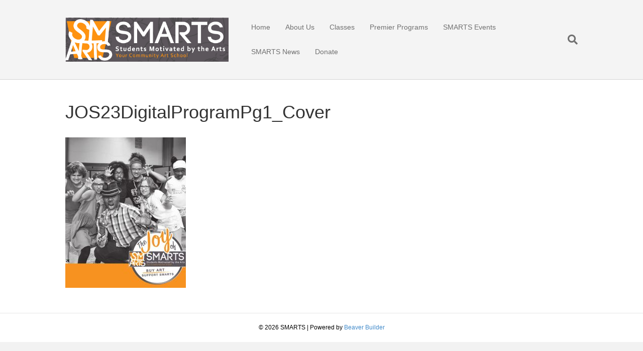

--- FILE ---
content_type: text/html; charset=UTF-8
request_url: https://smartsartschool.org/jos23program/jos23digitalprogrampg1_cover/
body_size: 9182
content:
<!DOCTYPE html>
<html lang="en-US">
<head>
<meta charset="UTF-8" />
<meta name='viewport' content='width=device-width, initial-scale=1.0' />
<meta http-equiv='X-UA-Compatible' content='IE=edge' />
<link rel="profile" href="https://gmpg.org/xfn/11" />
<title>JOS23DigitalProgramPg1_Cover &#8211; SMARTS</title>
<meta name='robots' content='max-image-preview:large' />
<link rel="alternate" type="application/rss+xml" title="SMARTS &raquo; Feed" href="https://smartsartschool.org/feed/" />
<link rel="alternate" type="application/rss+xml" title="SMARTS &raquo; Comments Feed" href="https://smartsartschool.org/comments/feed/" />
<link rel="alternate" title="oEmbed (JSON)" type="application/json+oembed" href="https://smartsartschool.org/wp-json/oembed/1.0/embed?url=https%3A%2F%2Fsmartsartschool.org%2Fjos23program%2Fjos23digitalprogrampg1_cover%2F" />
<link rel="alternate" title="oEmbed (XML)" type="text/xml+oembed" href="https://smartsartschool.org/wp-json/oembed/1.0/embed?url=https%3A%2F%2Fsmartsartschool.org%2Fjos23program%2Fjos23digitalprogrampg1_cover%2F&#038;format=xml" />
<style id='wp-img-auto-sizes-contain-inline-css'>
img:is([sizes=auto i],[sizes^="auto," i]){contain-intrinsic-size:3000px 1500px}
/*# sourceURL=wp-img-auto-sizes-contain-inline-css */
</style>
<style id='wp-emoji-styles-inline-css'>

	img.wp-smiley, img.emoji {
		display: inline !important;
		border: none !important;
		box-shadow: none !important;
		height: 1em !important;
		width: 1em !important;
		margin: 0 0.07em !important;
		vertical-align: -0.1em !important;
		background: none !important;
		padding: 0 !important;
	}
/*# sourceURL=wp-emoji-styles-inline-css */
</style>
<style id='wp-block-library-inline-css'>
:root{--wp-block-synced-color:#7a00df;--wp-block-synced-color--rgb:122,0,223;--wp-bound-block-color:var(--wp-block-synced-color);--wp-editor-canvas-background:#ddd;--wp-admin-theme-color:#007cba;--wp-admin-theme-color--rgb:0,124,186;--wp-admin-theme-color-darker-10:#006ba1;--wp-admin-theme-color-darker-10--rgb:0,107,160.5;--wp-admin-theme-color-darker-20:#005a87;--wp-admin-theme-color-darker-20--rgb:0,90,135;--wp-admin-border-width-focus:2px}@media (min-resolution:192dpi){:root{--wp-admin-border-width-focus:1.5px}}.wp-element-button{cursor:pointer}:root .has-very-light-gray-background-color{background-color:#eee}:root .has-very-dark-gray-background-color{background-color:#313131}:root .has-very-light-gray-color{color:#eee}:root .has-very-dark-gray-color{color:#313131}:root .has-vivid-green-cyan-to-vivid-cyan-blue-gradient-background{background:linear-gradient(135deg,#00d084,#0693e3)}:root .has-purple-crush-gradient-background{background:linear-gradient(135deg,#34e2e4,#4721fb 50%,#ab1dfe)}:root .has-hazy-dawn-gradient-background{background:linear-gradient(135deg,#faaca8,#dad0ec)}:root .has-subdued-olive-gradient-background{background:linear-gradient(135deg,#fafae1,#67a671)}:root .has-atomic-cream-gradient-background{background:linear-gradient(135deg,#fdd79a,#004a59)}:root .has-nightshade-gradient-background{background:linear-gradient(135deg,#330968,#31cdcf)}:root .has-midnight-gradient-background{background:linear-gradient(135deg,#020381,#2874fc)}:root{--wp--preset--font-size--normal:16px;--wp--preset--font-size--huge:42px}.has-regular-font-size{font-size:1em}.has-larger-font-size{font-size:2.625em}.has-normal-font-size{font-size:var(--wp--preset--font-size--normal)}.has-huge-font-size{font-size:var(--wp--preset--font-size--huge)}.has-text-align-center{text-align:center}.has-text-align-left{text-align:left}.has-text-align-right{text-align:right}.has-fit-text{white-space:nowrap!important}#end-resizable-editor-section{display:none}.aligncenter{clear:both}.items-justified-left{justify-content:flex-start}.items-justified-center{justify-content:center}.items-justified-right{justify-content:flex-end}.items-justified-space-between{justify-content:space-between}.screen-reader-text{border:0;clip-path:inset(50%);height:1px;margin:-1px;overflow:hidden;padding:0;position:absolute;width:1px;word-wrap:normal!important}.screen-reader-text:focus{background-color:#ddd;clip-path:none;color:#444;display:block;font-size:1em;height:auto;left:5px;line-height:normal;padding:15px 23px 14px;text-decoration:none;top:5px;width:auto;z-index:100000}html :where(.has-border-color){border-style:solid}html :where([style*=border-top-color]){border-top-style:solid}html :where([style*=border-right-color]){border-right-style:solid}html :where([style*=border-bottom-color]){border-bottom-style:solid}html :where([style*=border-left-color]){border-left-style:solid}html :where([style*=border-width]){border-style:solid}html :where([style*=border-top-width]){border-top-style:solid}html :where([style*=border-right-width]){border-right-style:solid}html :where([style*=border-bottom-width]){border-bottom-style:solid}html :where([style*=border-left-width]){border-left-style:solid}html :where(img[class*=wp-image-]){height:auto;max-width:100%}:where(figure){margin:0 0 1em}html :where(.is-position-sticky){--wp-admin--admin-bar--position-offset:var(--wp-admin--admin-bar--height,0px)}@media screen and (max-width:600px){html :where(.is-position-sticky){--wp-admin--admin-bar--position-offset:0px}}

/*# sourceURL=wp-block-library-inline-css */
</style><link rel='stylesheet' id='wc-blocks-style-css' href='https://smartsartschool.org/wp-content/plugins/woocommerce/assets/client/blocks/wc-blocks.css?ver=wc-10.4.3' media='all' />
<style id='global-styles-inline-css'>
:root{--wp--preset--aspect-ratio--square: 1;--wp--preset--aspect-ratio--4-3: 4/3;--wp--preset--aspect-ratio--3-4: 3/4;--wp--preset--aspect-ratio--3-2: 3/2;--wp--preset--aspect-ratio--2-3: 2/3;--wp--preset--aspect-ratio--16-9: 16/9;--wp--preset--aspect-ratio--9-16: 9/16;--wp--preset--color--black: #000000;--wp--preset--color--cyan-bluish-gray: #abb8c3;--wp--preset--color--white: #ffffff;--wp--preset--color--pale-pink: #f78da7;--wp--preset--color--vivid-red: #cf2e2e;--wp--preset--color--luminous-vivid-orange: #ff6900;--wp--preset--color--luminous-vivid-amber: #fcb900;--wp--preset--color--light-green-cyan: #7bdcb5;--wp--preset--color--vivid-green-cyan: #00d084;--wp--preset--color--pale-cyan-blue: #8ed1fc;--wp--preset--color--vivid-cyan-blue: #0693e3;--wp--preset--color--vivid-purple: #9b51e0;--wp--preset--color--fl-heading-text: #333333;--wp--preset--color--fl-body-bg: #f2f2f2;--wp--preset--color--fl-body-text: #757575;--wp--preset--color--fl-accent: #2b7bb9;--wp--preset--color--fl-accent-hover: #2b7bb9;--wp--preset--color--fl-topbar-bg: #ededed;--wp--preset--color--fl-topbar-text: #000000;--wp--preset--color--fl-topbar-link: #848484;--wp--preset--color--fl-topbar-hover: #000000;--wp--preset--color--fl-header-bg: #f4f4f4;--wp--preset--color--fl-header-text: #000000;--wp--preset--color--fl-header-link: #707070;--wp--preset--color--fl-header-hover: #000000;--wp--preset--color--fl-nav-bg: #eaeaea;--wp--preset--color--fl-nav-link: #707070;--wp--preset--color--fl-nav-hover: #000000;--wp--preset--color--fl-content-bg: #ffffff;--wp--preset--color--fl-footer-widgets-bg: #ffffff;--wp--preset--color--fl-footer-widgets-text: #000000;--wp--preset--color--fl-footer-widgets-link: #428bca;--wp--preset--color--fl-footer-widgets-hover: #428bca;--wp--preset--color--fl-footer-bg: #ffffff;--wp--preset--color--fl-footer-text: #000000;--wp--preset--color--fl-footer-link: #428bca;--wp--preset--color--fl-footer-hover: #428bca;--wp--preset--gradient--vivid-cyan-blue-to-vivid-purple: linear-gradient(135deg,rgb(6,147,227) 0%,rgb(155,81,224) 100%);--wp--preset--gradient--light-green-cyan-to-vivid-green-cyan: linear-gradient(135deg,rgb(122,220,180) 0%,rgb(0,208,130) 100%);--wp--preset--gradient--luminous-vivid-amber-to-luminous-vivid-orange: linear-gradient(135deg,rgb(252,185,0) 0%,rgb(255,105,0) 100%);--wp--preset--gradient--luminous-vivid-orange-to-vivid-red: linear-gradient(135deg,rgb(255,105,0) 0%,rgb(207,46,46) 100%);--wp--preset--gradient--very-light-gray-to-cyan-bluish-gray: linear-gradient(135deg,rgb(238,238,238) 0%,rgb(169,184,195) 100%);--wp--preset--gradient--cool-to-warm-spectrum: linear-gradient(135deg,rgb(74,234,220) 0%,rgb(151,120,209) 20%,rgb(207,42,186) 40%,rgb(238,44,130) 60%,rgb(251,105,98) 80%,rgb(254,248,76) 100%);--wp--preset--gradient--blush-light-purple: linear-gradient(135deg,rgb(255,206,236) 0%,rgb(152,150,240) 100%);--wp--preset--gradient--blush-bordeaux: linear-gradient(135deg,rgb(254,205,165) 0%,rgb(254,45,45) 50%,rgb(107,0,62) 100%);--wp--preset--gradient--luminous-dusk: linear-gradient(135deg,rgb(255,203,112) 0%,rgb(199,81,192) 50%,rgb(65,88,208) 100%);--wp--preset--gradient--pale-ocean: linear-gradient(135deg,rgb(255,245,203) 0%,rgb(182,227,212) 50%,rgb(51,167,181) 100%);--wp--preset--gradient--electric-grass: linear-gradient(135deg,rgb(202,248,128) 0%,rgb(113,206,126) 100%);--wp--preset--gradient--midnight: linear-gradient(135deg,rgb(2,3,129) 0%,rgb(40,116,252) 100%);--wp--preset--font-size--small: 13px;--wp--preset--font-size--medium: 20px;--wp--preset--font-size--large: 36px;--wp--preset--font-size--x-large: 42px;--wp--preset--spacing--20: 0.44rem;--wp--preset--spacing--30: 0.67rem;--wp--preset--spacing--40: 1rem;--wp--preset--spacing--50: 1.5rem;--wp--preset--spacing--60: 2.25rem;--wp--preset--spacing--70: 3.38rem;--wp--preset--spacing--80: 5.06rem;--wp--preset--shadow--natural: 6px 6px 9px rgba(0, 0, 0, 0.2);--wp--preset--shadow--deep: 12px 12px 50px rgba(0, 0, 0, 0.4);--wp--preset--shadow--sharp: 6px 6px 0px rgba(0, 0, 0, 0.2);--wp--preset--shadow--outlined: 6px 6px 0px -3px rgb(255, 255, 255), 6px 6px rgb(0, 0, 0);--wp--preset--shadow--crisp: 6px 6px 0px rgb(0, 0, 0);}:where(.is-layout-flex){gap: 0.5em;}:where(.is-layout-grid){gap: 0.5em;}body .is-layout-flex{display: flex;}.is-layout-flex{flex-wrap: wrap;align-items: center;}.is-layout-flex > :is(*, div){margin: 0;}body .is-layout-grid{display: grid;}.is-layout-grid > :is(*, div){margin: 0;}:where(.wp-block-columns.is-layout-flex){gap: 2em;}:where(.wp-block-columns.is-layout-grid){gap: 2em;}:where(.wp-block-post-template.is-layout-flex){gap: 1.25em;}:where(.wp-block-post-template.is-layout-grid){gap: 1.25em;}.has-black-color{color: var(--wp--preset--color--black) !important;}.has-cyan-bluish-gray-color{color: var(--wp--preset--color--cyan-bluish-gray) !important;}.has-white-color{color: var(--wp--preset--color--white) !important;}.has-pale-pink-color{color: var(--wp--preset--color--pale-pink) !important;}.has-vivid-red-color{color: var(--wp--preset--color--vivid-red) !important;}.has-luminous-vivid-orange-color{color: var(--wp--preset--color--luminous-vivid-orange) !important;}.has-luminous-vivid-amber-color{color: var(--wp--preset--color--luminous-vivid-amber) !important;}.has-light-green-cyan-color{color: var(--wp--preset--color--light-green-cyan) !important;}.has-vivid-green-cyan-color{color: var(--wp--preset--color--vivid-green-cyan) !important;}.has-pale-cyan-blue-color{color: var(--wp--preset--color--pale-cyan-blue) !important;}.has-vivid-cyan-blue-color{color: var(--wp--preset--color--vivid-cyan-blue) !important;}.has-vivid-purple-color{color: var(--wp--preset--color--vivid-purple) !important;}.has-black-background-color{background-color: var(--wp--preset--color--black) !important;}.has-cyan-bluish-gray-background-color{background-color: var(--wp--preset--color--cyan-bluish-gray) !important;}.has-white-background-color{background-color: var(--wp--preset--color--white) !important;}.has-pale-pink-background-color{background-color: var(--wp--preset--color--pale-pink) !important;}.has-vivid-red-background-color{background-color: var(--wp--preset--color--vivid-red) !important;}.has-luminous-vivid-orange-background-color{background-color: var(--wp--preset--color--luminous-vivid-orange) !important;}.has-luminous-vivid-amber-background-color{background-color: var(--wp--preset--color--luminous-vivid-amber) !important;}.has-light-green-cyan-background-color{background-color: var(--wp--preset--color--light-green-cyan) !important;}.has-vivid-green-cyan-background-color{background-color: var(--wp--preset--color--vivid-green-cyan) !important;}.has-pale-cyan-blue-background-color{background-color: var(--wp--preset--color--pale-cyan-blue) !important;}.has-vivid-cyan-blue-background-color{background-color: var(--wp--preset--color--vivid-cyan-blue) !important;}.has-vivid-purple-background-color{background-color: var(--wp--preset--color--vivid-purple) !important;}.has-black-border-color{border-color: var(--wp--preset--color--black) !important;}.has-cyan-bluish-gray-border-color{border-color: var(--wp--preset--color--cyan-bluish-gray) !important;}.has-white-border-color{border-color: var(--wp--preset--color--white) !important;}.has-pale-pink-border-color{border-color: var(--wp--preset--color--pale-pink) !important;}.has-vivid-red-border-color{border-color: var(--wp--preset--color--vivid-red) !important;}.has-luminous-vivid-orange-border-color{border-color: var(--wp--preset--color--luminous-vivid-orange) !important;}.has-luminous-vivid-amber-border-color{border-color: var(--wp--preset--color--luminous-vivid-amber) !important;}.has-light-green-cyan-border-color{border-color: var(--wp--preset--color--light-green-cyan) !important;}.has-vivid-green-cyan-border-color{border-color: var(--wp--preset--color--vivid-green-cyan) !important;}.has-pale-cyan-blue-border-color{border-color: var(--wp--preset--color--pale-cyan-blue) !important;}.has-vivid-cyan-blue-border-color{border-color: var(--wp--preset--color--vivid-cyan-blue) !important;}.has-vivid-purple-border-color{border-color: var(--wp--preset--color--vivid-purple) !important;}.has-vivid-cyan-blue-to-vivid-purple-gradient-background{background: var(--wp--preset--gradient--vivid-cyan-blue-to-vivid-purple) !important;}.has-light-green-cyan-to-vivid-green-cyan-gradient-background{background: var(--wp--preset--gradient--light-green-cyan-to-vivid-green-cyan) !important;}.has-luminous-vivid-amber-to-luminous-vivid-orange-gradient-background{background: var(--wp--preset--gradient--luminous-vivid-amber-to-luminous-vivid-orange) !important;}.has-luminous-vivid-orange-to-vivid-red-gradient-background{background: var(--wp--preset--gradient--luminous-vivid-orange-to-vivid-red) !important;}.has-very-light-gray-to-cyan-bluish-gray-gradient-background{background: var(--wp--preset--gradient--very-light-gray-to-cyan-bluish-gray) !important;}.has-cool-to-warm-spectrum-gradient-background{background: var(--wp--preset--gradient--cool-to-warm-spectrum) !important;}.has-blush-light-purple-gradient-background{background: var(--wp--preset--gradient--blush-light-purple) !important;}.has-blush-bordeaux-gradient-background{background: var(--wp--preset--gradient--blush-bordeaux) !important;}.has-luminous-dusk-gradient-background{background: var(--wp--preset--gradient--luminous-dusk) !important;}.has-pale-ocean-gradient-background{background: var(--wp--preset--gradient--pale-ocean) !important;}.has-electric-grass-gradient-background{background: var(--wp--preset--gradient--electric-grass) !important;}.has-midnight-gradient-background{background: var(--wp--preset--gradient--midnight) !important;}.has-small-font-size{font-size: var(--wp--preset--font-size--small) !important;}.has-medium-font-size{font-size: var(--wp--preset--font-size--medium) !important;}.has-large-font-size{font-size: var(--wp--preset--font-size--large) !important;}.has-x-large-font-size{font-size: var(--wp--preset--font-size--x-large) !important;}
/*# sourceURL=global-styles-inline-css */
</style>

<style id='classic-theme-styles-inline-css'>
/*! This file is auto-generated */
.wp-block-button__link{color:#fff;background-color:#32373c;border-radius:9999px;box-shadow:none;text-decoration:none;padding:calc(.667em + 2px) calc(1.333em + 2px);font-size:1.125em}.wp-block-file__button{background:#32373c;color:#fff;text-decoration:none}
/*# sourceURL=/wp-includes/css/classic-themes.min.css */
</style>
<link rel='stylesheet' id='woocommerce-layout-css' href='https://smartsartschool.org/wp-content/plugins/woocommerce/assets/css/woocommerce-layout.css?ver=10.4.3' media='all' />
<link rel='stylesheet' id='woocommerce-smallscreen-css' href='https://smartsartschool.org/wp-content/plugins/woocommerce/assets/css/woocommerce-smallscreen.css?ver=10.4.3' media='only screen and (max-width: 767px)' />
<link rel='stylesheet' id='woocommerce-general-css' href='https://smartsartschool.org/wp-content/plugins/woocommerce/assets/css/woocommerce.css?ver=10.4.3' media='all' />
<style id='woocommerce-inline-inline-css'>
.woocommerce form .form-row .required { visibility: visible; }
/*# sourceURL=woocommerce-inline-inline-css */
</style>
<link rel='stylesheet' id='jquery-magnificpopup-css' href='https://smartsartschool.org/wp-content/plugins/bb-plugin/css/jquery.magnificpopup.min.css?ver=2.10.0.6' media='all' />
<link rel='stylesheet' id='base-css' href='https://smartsartschool.org/wp-content/themes/bb-theme/css/base.min.css?ver=1.7.19.1' media='all' />
<link rel='stylesheet' id='fl-automator-skin-css' href='https://smartsartschool.org/wp-content/uploads/bb-theme/skin-6967ac5b6ac9b.css?ver=1.7.19.1' media='all' />
<script src="https://smartsartschool.org/wp-includes/js/jquery/jquery.min.js?ver=3.7.1" id="jquery-core-js"></script>
<script src="https://smartsartschool.org/wp-includes/js/jquery/jquery-migrate.min.js?ver=3.4.1" id="jquery-migrate-js"></script>
<script src="https://smartsartschool.org/wp-content/plugins/woocommerce/assets/js/jquery-blockui/jquery.blockUI.min.js?ver=2.7.0-wc.10.4.3" id="wc-jquery-blockui-js" defer data-wp-strategy="defer"></script>
<script id="wc-add-to-cart-js-extra">
var wc_add_to_cart_params = {"ajax_url":"/wp-admin/admin-ajax.php","wc_ajax_url":"/?wc-ajax=%%endpoint%%","i18n_view_cart":"View cart","cart_url":"https://smartsartschool.org/cart/","is_cart":"","cart_redirect_after_add":"no"};
//# sourceURL=wc-add-to-cart-js-extra
</script>
<script src="https://smartsartschool.org/wp-content/plugins/woocommerce/assets/js/frontend/add-to-cart.min.js?ver=10.4.3" id="wc-add-to-cart-js" defer data-wp-strategy="defer"></script>
<script src="https://smartsartschool.org/wp-content/plugins/woocommerce/assets/js/js-cookie/js.cookie.min.js?ver=2.1.4-wc.10.4.3" id="wc-js-cookie-js" defer data-wp-strategy="defer"></script>
<script id="woocommerce-js-extra">
var woocommerce_params = {"ajax_url":"/wp-admin/admin-ajax.php","wc_ajax_url":"/?wc-ajax=%%endpoint%%","i18n_password_show":"Show password","i18n_password_hide":"Hide password"};
//# sourceURL=woocommerce-js-extra
</script>
<script src="https://smartsartschool.org/wp-content/plugins/woocommerce/assets/js/frontend/woocommerce.min.js?ver=10.4.3" id="woocommerce-js" defer data-wp-strategy="defer"></script>
<link rel="https://api.w.org/" href="https://smartsartschool.org/wp-json/" /><link rel="alternate" title="JSON" type="application/json" href="https://smartsartschool.org/wp-json/wp/v2/media/6523" /><link rel="EditURI" type="application/rsd+xml" title="RSD" href="https://smartsartschool.org/xmlrpc.php?rsd" />

<link rel="canonical" href="https://smartsartschool.org/jos23program/jos23digitalprogrampg1_cover/" />
<link rel='shortlink' href='https://smartsartschool.org/?p=6523' />
	<noscript><style>.woocommerce-product-gallery{ opacity: 1 !important; }</style></noscript>
	<style>.recentcomments a{display:inline !important;padding:0 !important;margin:0 !important;}</style><link rel="icon" href="https://smartsartschool.org/wp-content/uploads/2016/04/cropped-favicon-32x32.png" sizes="32x32" />
<link rel="icon" href="https://smartsartschool.org/wp-content/uploads/2016/04/cropped-favicon-192x192.png" sizes="192x192" />
<link rel="apple-touch-icon" href="https://smartsartschool.org/wp-content/uploads/2016/04/cropped-favicon-180x180.png" />
<meta name="msapplication-TileImage" content="https://smartsartschool.org/wp-content/uploads/2016/04/cropped-favicon-270x270.png" />
<link rel='stylesheet' id='font-awesome-5-css' href='https://smartsartschool.org/wp-content/plugins/bb-plugin/fonts/fontawesome/5.15.4/css/all.min.css?ver=2.10.0.6' media='all' />
</head>
<body class="attachment wp-singular attachment-template-default attachmentid-6523 attachment-jpeg wp-theme-bb-theme theme-bb-theme fl-builder-2-10-0-6 fl-theme-1-7-19-1 fl-no-js woocommerce-no-js fl-framework-base fl-preset-default fl-full-width fl-search-active" itemscope="itemscope" itemtype="https://schema.org/WebPage">
<a aria-label="Skip to content" class="fl-screen-reader-text" href="#fl-main-content">Skip to content</a><div class="fl-page">
	<header class="fl-page-header fl-page-header-fixed fl-page-nav-right fl-page-nav-toggle-button fl-page-nav-toggle-visible-mobile"  role="banner">
	<div class="fl-page-header-wrap">
		<div class="fl-page-header-container container">
			<div class="fl-page-header-row row">
				<div class="col-sm-12 col-md-3 fl-page-logo-wrap">
					<div class="fl-page-header-logo">
						<a href="https://smartsartschool.org/"><img class="fl-logo-img" loading="false" data-no-lazy="1"   itemscope itemtype="https://schema.org/ImageObject" src="https://smartsartschool.org/wp-content/uploads/2016/04/SMARTS-Logo_Wide_72dpi.png" data-retina="" title="" width="500" data-width="500" height="135" data-height="135" alt="SMARTS" /><meta itemprop="name" content="SMARTS" /></a>
					</div>
				</div>
				<div class="col-sm-12 col-md-9 fl-page-fixed-nav-wrap">
					<div class="fl-page-nav-wrap">
						<nav class="fl-page-nav fl-nav navbar navbar-default navbar-expand-md" aria-label="Header Menu" role="navigation">
							<button type="button" class="navbar-toggle navbar-toggler" data-toggle="collapse" data-target=".fl-page-nav-collapse">
								<span>Menu</span>
							</button>
							<div class="fl-page-nav-collapse collapse navbar-collapse">
								<ul id="menu-main-menu" class="nav navbar-nav navbar-right menu fl-theme-menu"><li id="menu-item-33" class="menu-item menu-item-type-post_type menu-item-object-page menu-item-home menu-item-33 nav-item"><a href="https://smartsartschool.org/" class="nav-link">Home</a></li>
<li id="menu-item-4322" class="menu-item menu-item-type-post_type menu-item-object-page menu-item-has-children menu-item-4322 nav-item"><a href="https://smartsartschool.org/about-us/" class="nav-link">About Us</a><div class="fl-submenu-icon-wrap"><span class="fl-submenu-toggle-icon"></span></div>
<ul class="sub-menu">
	<li id="menu-item-2462" class="menu-item menu-item-type-post_type menu-item-object-page menu-item-has-children menu-item-2462 nav-item"><a href="https://smartsartschool.org/meetthesmartsteam/" class="nav-link">Meet the SMARTS Team</a><div class="fl-submenu-icon-wrap"><span class="fl-submenu-toggle-icon"></span></div>
	<ul class="sub-menu">
		<li id="menu-item-4330" class="menu-item menu-item-type-post_type menu-item-object-page menu-item-4330 nav-item"><a href="https://smartsartschool.org/administrative-leadership/" class="nav-link">Administrative Leadership</a></li>
		<li id="menu-item-4333" class="menu-item menu-item-type-post_type menu-item-object-page menu-item-4333 nav-item"><a href="https://smartsartschool.org/smartsteachers/" class="nav-link">SMARTS Teachers</a></li>
		<li id="menu-item-4335" class="menu-item menu-item-type-post_type menu-item-object-page menu-item-4335 nav-item"><a href="https://smartsartschool.org/studentassistants/" class="nav-link">Student Assistants</a></li>
		<li id="menu-item-7566" class="menu-item menu-item-type-post_type menu-item-object-page menu-item-7566 nav-item"><a href="https://smartsartschool.org/smarts-circle/" class="nav-link">SMARTS Circle</a></li>
		<li id="menu-item-2398" class="menu-item menu-item-type-post_type menu-item-object-page menu-item-2398 nav-item"><a href="https://smartsartschool.org/smarties/" class="nav-link">SMARTIES Volunteers</a></li>
	</ul>
</li>
	<li id="menu-item-7367" class="menu-item menu-item-type-post_type menu-item-object-page menu-item-7367 nav-item"><a href="https://smartsartschool.org/annual-reports/" class="nav-link">Annual Reports</a></li>
	<li id="menu-item-464" class="menu-item menu-item-type-post_type menu-item-object-page menu-item-464 nav-item"><a href="https://smartsartschool.org/smartspartners/" class="nav-link">SMARTS Partners</a></li>
	<li id="menu-item-4349" class="menu-item menu-item-type-post_type menu-item-object-page menu-item-4349 nav-item"><a href="https://smartsartschool.org/careers/" class="nav-link">Careers</a></li>
	<li id="menu-item-2472" class="menu-item menu-item-type-post_type menu-item-object-page menu-item-2472 nav-item"><a href="https://smartsartschool.org/smartsair/" class="nav-link">SMARTS AIR</a></li>
	<li id="menu-item-4433" class="menu-item menu-item-type-post_type menu-item-object-page menu-item-4433 nav-item"><a href="https://smartsartschool.org/smarts-testimonials/" class="nav-link">SMARTS Testimonials</a></li>
</ul>
</li>
<li id="menu-item-1882" class="menu-item menu-item-type-post_type menu-item-object-page menu-item-has-children menu-item-1882 nav-item"><a href="https://smartsartschool.org/classes/" class="nav-link">Classes</a><div class="fl-submenu-icon-wrap"><span class="fl-submenu-toggle-icon"></span></div>
<ul class="sub-menu">
	<li id="menu-item-8152" class="menu-item menu-item-type-post_type menu-item-object-page menu-item-8152 nav-item"><a href="https://smartsartschool.org/classes-enroll/" class="nav-link">Spring Classes</a></li>
	<li id="menu-item-1857" class="menu-item menu-item-type-custom menu-item-object-custom menu-item-1857 nav-item"><a href="https://smarts.elvanto.net/form/12cc86cf-2fd0-4ac3-aa40-d7a16f951443/" class="nav-link">SMARTS PK-12 Student Application</a></li>
	<li id="menu-item-1873" class="menu-item menu-item-type-custom menu-item-object-custom menu-item-1873 nav-item"><a href="https://smarts.elvanto.net/form/0a7765ca-f9ec-49c3-99f0-391b7d9942e5/" class="nav-link">SMARTS Adult Application</a></li>
</ul>
</li>
<li id="menu-item-5689" class="menu-item menu-item-type-post_type menu-item-object-page menu-item-has-children menu-item-5689 nav-item"><a href="https://smartsartschool.org/premier/" class="nav-link">Premier Programs</a><div class="fl-submenu-icon-wrap"><span class="fl-submenu-toggle-icon"></span></div>
<ul class="sub-menu">
	<li id="menu-item-5690" class="menu-item menu-item-type-post_type menu-item-object-page menu-item-5690 nav-item"><a href="https://smartsartschool.org/arts-integration/" class="nav-link">Arts Integration</a></li>
	<li id="menu-item-4341" class="menu-item menu-item-type-post_type menu-item-object-page menu-item-4341 nav-item"><a href="https://smartsartschool.org/beats-empowers/" class="nav-link">Beats and Empowers</a></li>
	<li id="menu-item-5694" class="menu-item menu-item-type-post_type menu-item-object-page menu-item-5694 nav-item"><a href="https://smartsartschool.org/early-smarts/" class="nav-link">Early SMARTS</a></li>
	<li id="menu-item-5691" class="menu-item menu-item-type-post_type menu-item-object-page menu-item-5691 nav-item"><a href="https://smartsartschool.org/ains/" class="nav-link">Arts in Non-Arts Spaces (AINS)</a></li>
</ul>
</li>
<li id="menu-item-7849" class="menu-item menu-item-type-post_type menu-item-object-page menu-item-has-children menu-item-7849 nav-item"><a href="https://smartsartschool.org/smarts-events/" class="nav-link">SMARTS Events</a><div class="fl-submenu-icon-wrap"><span class="fl-submenu-toggle-icon"></span></div>
<ul class="sub-menu">
	<li id="menu-item-7850" class="menu-item menu-item-type-post_type menu-item-object-page menu-item-7850 nav-item"><a href="https://smartsartschool.org/sfd25/" class="nav-link">SMARTS Family Dinner 2025</a></li>
	<li id="menu-item-7851" class="menu-item menu-item-type-post_type menu-item-object-page menu-item-7851 nav-item"><a href="https://smartsartschool.org/jos26/" class="nav-link">Joy of SMARTS 2026</a></li>
	<li id="menu-item-2703" class="menu-item menu-item-type-post_type menu-item-object-page menu-item-2703 nav-item"><a href="https://smartsartschool.org/smartsevents/request/" class="nav-link">Event and Programming Request Form</a></li>
	<li id="menu-item-7282" class="menu-item menu-item-type-post_type menu-item-object-page menu-item-7282 nav-item"><a href="https://smartsartschool.org/sfd24/" class="nav-link">SMARTS Family Dinner 2024</a></li>
	<li id="menu-item-7656" class="menu-item menu-item-type-post_type menu-item-object-page menu-item-7656 nav-item"><a href="https://smartsartschool.org/jos25/" class="nav-link">Joy of SMARTS 2025</a></li>
	<li id="menu-item-7523" class="menu-item menu-item-type-post_type menu-item-object-page menu-item-7523 nav-item"><a href="https://smartsartschool.org/swg25/" class="nav-link">Songwriter Girl 2025</a></li>
</ul>
</li>
<li id="menu-item-140" class="menu-item menu-item-type-post_type menu-item-object-page menu-item-140 nav-item"><a href="https://smartsartschool.org/whats-new/" class="nav-link">SMARTS News</a></li>
<li id="menu-item-4323" class="menu-item menu-item-type-post_type menu-item-object-page menu-item-4323 nav-item"><a href="https://smartsartschool.org/donate/" class="nav-link">Donate</a></li>
</ul>							</div>
						</nav>
					</div>
				</div>
			</div>
		</div>
	</div>
</header><!-- .fl-page-header-fixed -->
<header class="fl-page-header fl-page-header-primary fl-page-nav-right fl-page-nav-toggle-button fl-page-nav-toggle-visible-mobile" itemscope="itemscope" itemtype="https://schema.org/WPHeader"  role="banner">
	<div class="fl-page-header-wrap">
		<div class="fl-page-header-container container">
			<div class="fl-page-header-row row">
				<div class="col-sm-12 col-md-4 fl-page-header-logo-col">
					<div class="fl-page-header-logo" itemscope="itemscope" itemtype="https://schema.org/Organization">
						<a href="https://smartsartschool.org/" itemprop="url"><img class="fl-logo-img" loading="false" data-no-lazy="1"   itemscope itemtype="https://schema.org/ImageObject" src="https://smartsartschool.org/wp-content/uploads/2016/04/SMARTS-Logo_Wide_72dpi.png" data-retina="" title="" width="500" data-width="500" height="135" data-height="135" alt="SMARTS" /><meta itemprop="name" content="SMARTS" /></a>
											</div>
				</div>
				<div class="col-sm-12 col-md-8 fl-page-nav-col">
					<div class="fl-page-nav-wrap">
						<nav class="fl-page-nav fl-nav navbar navbar-default navbar-expand-md" aria-label="Header Menu" itemscope="itemscope" itemtype="https://schema.org/SiteNavigationElement" role="navigation">
							<button type="button" class="navbar-toggle navbar-toggler" data-toggle="collapse" data-target=".fl-page-nav-collapse">
								<span>Menu</span>
							</button>
							<div class="fl-page-nav-collapse collapse navbar-collapse">
								<ul id="menu-main-menu-1" class="nav navbar-nav navbar-right menu fl-theme-menu"><li class="menu-item menu-item-type-post_type menu-item-object-page menu-item-home menu-item-33 nav-item"><a href="https://smartsartschool.org/" class="nav-link">Home</a></li>
<li class="menu-item menu-item-type-post_type menu-item-object-page menu-item-has-children menu-item-4322 nav-item"><a href="https://smartsartschool.org/about-us/" class="nav-link">About Us</a><div class="fl-submenu-icon-wrap"><span class="fl-submenu-toggle-icon"></span></div>
<ul class="sub-menu">
	<li class="menu-item menu-item-type-post_type menu-item-object-page menu-item-has-children menu-item-2462 nav-item"><a href="https://smartsartschool.org/meetthesmartsteam/" class="nav-link">Meet the SMARTS Team</a><div class="fl-submenu-icon-wrap"><span class="fl-submenu-toggle-icon"></span></div>
	<ul class="sub-menu">
		<li class="menu-item menu-item-type-post_type menu-item-object-page menu-item-4330 nav-item"><a href="https://smartsartschool.org/administrative-leadership/" class="nav-link">Administrative Leadership</a></li>
		<li class="menu-item menu-item-type-post_type menu-item-object-page menu-item-4333 nav-item"><a href="https://smartsartschool.org/smartsteachers/" class="nav-link">SMARTS Teachers</a></li>
		<li class="menu-item menu-item-type-post_type menu-item-object-page menu-item-4335 nav-item"><a href="https://smartsartschool.org/studentassistants/" class="nav-link">Student Assistants</a></li>
		<li class="menu-item menu-item-type-post_type menu-item-object-page menu-item-7566 nav-item"><a href="https://smartsartschool.org/smarts-circle/" class="nav-link">SMARTS Circle</a></li>
		<li class="menu-item menu-item-type-post_type menu-item-object-page menu-item-2398 nav-item"><a href="https://smartsartschool.org/smarties/" class="nav-link">SMARTIES Volunteers</a></li>
	</ul>
</li>
	<li class="menu-item menu-item-type-post_type menu-item-object-page menu-item-7367 nav-item"><a href="https://smartsartschool.org/annual-reports/" class="nav-link">Annual Reports</a></li>
	<li class="menu-item menu-item-type-post_type menu-item-object-page menu-item-464 nav-item"><a href="https://smartsartschool.org/smartspartners/" class="nav-link">SMARTS Partners</a></li>
	<li class="menu-item menu-item-type-post_type menu-item-object-page menu-item-4349 nav-item"><a href="https://smartsartschool.org/careers/" class="nav-link">Careers</a></li>
	<li class="menu-item menu-item-type-post_type menu-item-object-page menu-item-2472 nav-item"><a href="https://smartsartschool.org/smartsair/" class="nav-link">SMARTS AIR</a></li>
	<li class="menu-item menu-item-type-post_type menu-item-object-page menu-item-4433 nav-item"><a href="https://smartsartschool.org/smarts-testimonials/" class="nav-link">SMARTS Testimonials</a></li>
</ul>
</li>
<li class="menu-item menu-item-type-post_type menu-item-object-page menu-item-has-children menu-item-1882 nav-item"><a href="https://smartsartschool.org/classes/" class="nav-link">Classes</a><div class="fl-submenu-icon-wrap"><span class="fl-submenu-toggle-icon"></span></div>
<ul class="sub-menu">
	<li class="menu-item menu-item-type-post_type menu-item-object-page menu-item-8152 nav-item"><a href="https://smartsartschool.org/classes-enroll/" class="nav-link">Spring Classes</a></li>
	<li class="menu-item menu-item-type-custom menu-item-object-custom menu-item-1857 nav-item"><a href="https://smarts.elvanto.net/form/12cc86cf-2fd0-4ac3-aa40-d7a16f951443/" class="nav-link">SMARTS PK-12 Student Application</a></li>
	<li class="menu-item menu-item-type-custom menu-item-object-custom menu-item-1873 nav-item"><a href="https://smarts.elvanto.net/form/0a7765ca-f9ec-49c3-99f0-391b7d9942e5/" class="nav-link">SMARTS Adult Application</a></li>
</ul>
</li>
<li class="menu-item menu-item-type-post_type menu-item-object-page menu-item-has-children menu-item-5689 nav-item"><a href="https://smartsartschool.org/premier/" class="nav-link">Premier Programs</a><div class="fl-submenu-icon-wrap"><span class="fl-submenu-toggle-icon"></span></div>
<ul class="sub-menu">
	<li class="menu-item menu-item-type-post_type menu-item-object-page menu-item-5690 nav-item"><a href="https://smartsartschool.org/arts-integration/" class="nav-link">Arts Integration</a></li>
	<li class="menu-item menu-item-type-post_type menu-item-object-page menu-item-4341 nav-item"><a href="https://smartsartschool.org/beats-empowers/" class="nav-link">Beats and Empowers</a></li>
	<li class="menu-item menu-item-type-post_type menu-item-object-page menu-item-5694 nav-item"><a href="https://smartsartschool.org/early-smarts/" class="nav-link">Early SMARTS</a></li>
	<li class="menu-item menu-item-type-post_type menu-item-object-page menu-item-5691 nav-item"><a href="https://smartsartschool.org/ains/" class="nav-link">Arts in Non-Arts Spaces (AINS)</a></li>
</ul>
</li>
<li class="menu-item menu-item-type-post_type menu-item-object-page menu-item-has-children menu-item-7849 nav-item"><a href="https://smartsartschool.org/smarts-events/" class="nav-link">SMARTS Events</a><div class="fl-submenu-icon-wrap"><span class="fl-submenu-toggle-icon"></span></div>
<ul class="sub-menu">
	<li class="menu-item menu-item-type-post_type menu-item-object-page menu-item-7850 nav-item"><a href="https://smartsartschool.org/sfd25/" class="nav-link">SMARTS Family Dinner 2025</a></li>
	<li class="menu-item menu-item-type-post_type menu-item-object-page menu-item-7851 nav-item"><a href="https://smartsartschool.org/jos26/" class="nav-link">Joy of SMARTS 2026</a></li>
	<li class="menu-item menu-item-type-post_type menu-item-object-page menu-item-2703 nav-item"><a href="https://smartsartschool.org/smartsevents/request/" class="nav-link">Event and Programming Request Form</a></li>
	<li class="menu-item menu-item-type-post_type menu-item-object-page menu-item-7282 nav-item"><a href="https://smartsartschool.org/sfd24/" class="nav-link">SMARTS Family Dinner 2024</a></li>
	<li class="menu-item menu-item-type-post_type menu-item-object-page menu-item-7656 nav-item"><a href="https://smartsartschool.org/jos25/" class="nav-link">Joy of SMARTS 2025</a></li>
	<li class="menu-item menu-item-type-post_type menu-item-object-page menu-item-7523 nav-item"><a href="https://smartsartschool.org/swg25/" class="nav-link">Songwriter Girl 2025</a></li>
</ul>
</li>
<li class="menu-item menu-item-type-post_type menu-item-object-page menu-item-140 nav-item"><a href="https://smartsartschool.org/whats-new/" class="nav-link">SMARTS News</a></li>
<li class="menu-item menu-item-type-post_type menu-item-object-page menu-item-4323 nav-item"><a href="https://smartsartschool.org/donate/" class="nav-link">Donate</a></li>
</ul><div class="fl-page-nav-search">
	<a href="#" class="fas fa-search" aria-label="Search" aria-expanded="false" aria-haspopup="true" id='flsearchform'></a>
	<form method="get" role="search" aria-label="Search" action="https://smartsartschool.org/" title="Type and press Enter to search.">
		<input type="search" class="fl-search-input form-control" name="s" placeholder="Search" value="" aria-labelledby="flsearchform" />
	</form>
</div>
							</div>
						</nav>
					</div>
				</div>
			</div>
		</div>
	</div>
</header><!-- .fl-page-header -->
	<div id="fl-main-content" class="fl-page-content" itemprop="mainContentOfPage" role="main">

		
<div class="fl-content-full container">
	<div class="row">
		<div class="fl-content col-md-12">
			<article class="fl-post post-6523 attachment type-attachment status-inherit hentry" id="fl-post-6523" itemscope="itemscope" itemtype="https://schema.org/CreativeWork">

		<header class="fl-post-header">
		<h1 class="fl-post-title" itemprop="headline">JOS23DigitalProgramPg1_Cover</h1>
			</header><!-- .fl-post-header -->
			<div class="fl-post-content clearfix" itemprop="text">
		<p class="attachment"><a href='https://smartsartschool.org/wp-content/uploads/2023/06/JOS23DigitalProgramPg1_Cover-scaled.jpg'><img fetchpriority="high" decoding="async" width="240" height="300" src="https://smartsartschool.org/wp-content/uploads/2023/06/JOS23DigitalProgramPg1_Cover-240x300.jpg" class="attachment-medium size-medium" alt="" srcset="https://smartsartschool.org/wp-content/uploads/2023/06/JOS23DigitalProgramPg1_Cover-240x300.jpg 240w, https://smartsartschool.org/wp-content/uploads/2023/06/JOS23DigitalProgramPg1_Cover-819x1024.jpg 819w, https://smartsartschool.org/wp-content/uploads/2023/06/JOS23DigitalProgramPg1_Cover-768x960.jpg 768w, https://smartsartschool.org/wp-content/uploads/2023/06/JOS23DigitalProgramPg1_Cover-1229x1536.jpg 1229w, https://smartsartschool.org/wp-content/uploads/2023/06/JOS23DigitalProgramPg1_Cover-1638x2048.jpg 1638w, https://smartsartschool.org/wp-content/uploads/2023/06/JOS23DigitalProgramPg1_Cover-600x750.jpg 600w, https://smartsartschool.org/wp-content/uploads/2023/06/JOS23DigitalProgramPg1_Cover-scaled.jpg 2048w" sizes="(max-width: 240px) 100vw, 240px" /></a></p>
	</div><!-- .fl-post-content -->
	
</article>

<!-- .fl-post -->
		</div>
	</div>
</div>


	</div><!-- .fl-page-content -->
		<footer class="fl-page-footer-wrap" itemscope="itemscope" itemtype="https://schema.org/WPFooter"  role="contentinfo">
		<div class="fl-page-footer">
	<div class="fl-page-footer-container container">
		<div class="fl-page-footer-row row">
			<div class="col-md-12 text-center clearfix"><div class="fl-page-footer-text fl-page-footer-text-1">
	<span>&copy; 2026 SMARTS</span>
	<span> | </span>
	<span id="fl-site-credits">Powered by <a href="http://www.wpbeaverbuilder.com/?utm_medium=bb-pro&utm_source=bb-theme&utm_campaign=theme-footer" target="_blank" title="WordPress Page Builder Plugin" rel="nofollow noopener">Beaver Builder</a></span>
</div>
</div>					</div>
	</div>
</div><!-- .fl-page-footer -->
	</footer>
		</div><!-- .fl-page -->
<script type="speculationrules">
{"prefetch":[{"source":"document","where":{"and":[{"href_matches":"/*"},{"not":{"href_matches":["/wp-*.php","/wp-admin/*","/wp-content/uploads/*","/wp-content/*","/wp-content/plugins/*","/wp-content/themes/bb-theme/*","/*\\?(.+)"]}},{"not":{"selector_matches":"a[rel~=\"nofollow\"]"}},{"not":{"selector_matches":".no-prefetch, .no-prefetch a"}}]},"eagerness":"conservative"}]}
</script>
	<script>
		(function () {
			var c = document.body.className;
			c = c.replace(/woocommerce-no-js/, 'woocommerce-js');
			document.body.className = c;
		})();
	</script>
	<script src="https://smartsartschool.org/wp-content/plugins/woocommerce/assets/js/sourcebuster/sourcebuster.min.js?ver=10.4.3" id="sourcebuster-js-js"></script>
<script id="wc-order-attribution-js-extra">
var wc_order_attribution = {"params":{"lifetime":1.0e-5,"session":30,"base64":false,"ajaxurl":"https://smartsartschool.org/wp-admin/admin-ajax.php","prefix":"wc_order_attribution_","allowTracking":true},"fields":{"source_type":"current.typ","referrer":"current_add.rf","utm_campaign":"current.cmp","utm_source":"current.src","utm_medium":"current.mdm","utm_content":"current.cnt","utm_id":"current.id","utm_term":"current.trm","utm_source_platform":"current.plt","utm_creative_format":"current.fmt","utm_marketing_tactic":"current.tct","session_entry":"current_add.ep","session_start_time":"current_add.fd","session_pages":"session.pgs","session_count":"udata.vst","user_agent":"udata.uag"}};
//# sourceURL=wc-order-attribution-js-extra
</script>
<script src="https://smartsartschool.org/wp-content/plugins/woocommerce/assets/js/frontend/order-attribution.min.js?ver=10.4.3" id="wc-order-attribution-js"></script>
<script src="https://smartsartschool.org/wp-content/plugins/bb-plugin/js/libs/jquery.ba-throttle-debounce.min.js?ver=2.10.0.6" id="jquery-throttle-js"></script>
<script src="https://smartsartschool.org/wp-content/plugins/bb-plugin/js/libs/jquery.magnificpopup.min.js?ver=2.10.0.6" id="jquery-magnificpopup-js"></script>
<script src="https://smartsartschool.org/wp-content/plugins/bb-plugin/js/libs/jquery.fitvids.min.js?ver=1.2" id="jquery-fitvids-js"></script>
<script id="fl-automator-js-extra">
var themeopts = {"medium_breakpoint":"992","mobile_breakpoint":"768","lightbox":"enabled","scrollTopPosition":"800"};
//# sourceURL=fl-automator-js-extra
</script>
<script src="https://smartsartschool.org/wp-content/themes/bb-theme/js/theme.min.js?ver=1.7.19.1" id="fl-automator-js"></script>
<script id="wp-emoji-settings" type="application/json">
{"baseUrl":"https://s.w.org/images/core/emoji/17.0.2/72x72/","ext":".png","svgUrl":"https://s.w.org/images/core/emoji/17.0.2/svg/","svgExt":".svg","source":{"concatemoji":"https://smartsartschool.org/wp-includes/js/wp-emoji-release.min.js?ver=4833af98106bf48b80ab142363a5e877"}}
</script>
<script type="module">
/*! This file is auto-generated */
const a=JSON.parse(document.getElementById("wp-emoji-settings").textContent),o=(window._wpemojiSettings=a,"wpEmojiSettingsSupports"),s=["flag","emoji"];function i(e){try{var t={supportTests:e,timestamp:(new Date).valueOf()};sessionStorage.setItem(o,JSON.stringify(t))}catch(e){}}function c(e,t,n){e.clearRect(0,0,e.canvas.width,e.canvas.height),e.fillText(t,0,0);t=new Uint32Array(e.getImageData(0,0,e.canvas.width,e.canvas.height).data);e.clearRect(0,0,e.canvas.width,e.canvas.height),e.fillText(n,0,0);const a=new Uint32Array(e.getImageData(0,0,e.canvas.width,e.canvas.height).data);return t.every((e,t)=>e===a[t])}function p(e,t){e.clearRect(0,0,e.canvas.width,e.canvas.height),e.fillText(t,0,0);var n=e.getImageData(16,16,1,1);for(let e=0;e<n.data.length;e++)if(0!==n.data[e])return!1;return!0}function u(e,t,n,a){switch(t){case"flag":return n(e,"\ud83c\udff3\ufe0f\u200d\u26a7\ufe0f","\ud83c\udff3\ufe0f\u200b\u26a7\ufe0f")?!1:!n(e,"\ud83c\udde8\ud83c\uddf6","\ud83c\udde8\u200b\ud83c\uddf6")&&!n(e,"\ud83c\udff4\udb40\udc67\udb40\udc62\udb40\udc65\udb40\udc6e\udb40\udc67\udb40\udc7f","\ud83c\udff4\u200b\udb40\udc67\u200b\udb40\udc62\u200b\udb40\udc65\u200b\udb40\udc6e\u200b\udb40\udc67\u200b\udb40\udc7f");case"emoji":return!a(e,"\ud83e\u1fac8")}return!1}function f(e,t,n,a){let r;const o=(r="undefined"!=typeof WorkerGlobalScope&&self instanceof WorkerGlobalScope?new OffscreenCanvas(300,150):document.createElement("canvas")).getContext("2d",{willReadFrequently:!0}),s=(o.textBaseline="top",o.font="600 32px Arial",{});return e.forEach(e=>{s[e]=t(o,e,n,a)}),s}function r(e){var t=document.createElement("script");t.src=e,t.defer=!0,document.head.appendChild(t)}a.supports={everything:!0,everythingExceptFlag:!0},new Promise(t=>{let n=function(){try{var e=JSON.parse(sessionStorage.getItem(o));if("object"==typeof e&&"number"==typeof e.timestamp&&(new Date).valueOf()<e.timestamp+604800&&"object"==typeof e.supportTests)return e.supportTests}catch(e){}return null}();if(!n){if("undefined"!=typeof Worker&&"undefined"!=typeof OffscreenCanvas&&"undefined"!=typeof URL&&URL.createObjectURL&&"undefined"!=typeof Blob)try{var e="postMessage("+f.toString()+"("+[JSON.stringify(s),u.toString(),c.toString(),p.toString()].join(",")+"));",a=new Blob([e],{type:"text/javascript"});const r=new Worker(URL.createObjectURL(a),{name:"wpTestEmojiSupports"});return void(r.onmessage=e=>{i(n=e.data),r.terminate(),t(n)})}catch(e){}i(n=f(s,u,c,p))}t(n)}).then(e=>{for(const n in e)a.supports[n]=e[n],a.supports.everything=a.supports.everything&&a.supports[n],"flag"!==n&&(a.supports.everythingExceptFlag=a.supports.everythingExceptFlag&&a.supports[n]);var t;a.supports.everythingExceptFlag=a.supports.everythingExceptFlag&&!a.supports.flag,a.supports.everything||((t=a.source||{}).concatemoji?r(t.concatemoji):t.wpemoji&&t.twemoji&&(r(t.twemoji),r(t.wpemoji)))});
//# sourceURL=https://smartsartschool.org/wp-includes/js/wp-emoji-loader.min.js
</script>
</body>
</html>
